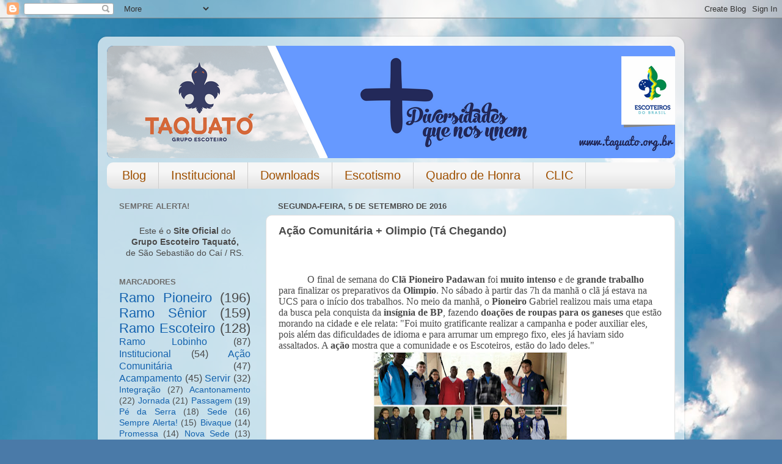

--- FILE ---
content_type: text/html; charset=UTF-8
request_url: http://www.taquato.org.br/b/stats?style=BLACK_TRANSPARENT&timeRange=ALL_TIME&token=APq4FmB9bMYq6DGdWxGQTaNG_myGK1NxU0BRICpiQ3rXJwZWHVOS57aLNtq8cMfKTRtmTTMVuQ2DhhAPwxqGtuoOWyC0UDWwSg
body_size: 259
content:
{"total":324121,"sparklineOptions":{"backgroundColor":{"fillOpacity":0.1,"fill":"#000000"},"series":[{"areaOpacity":0.3,"color":"#202020"}]},"sparklineData":[[0,95],[1,42],[2,35],[3,17],[4,16],[5,88],[6,77],[7,39],[8,6],[9,6],[10,11],[11,23],[12,23],[13,22],[14,55],[15,92],[16,98],[17,72],[18,17],[19,19],[20,18],[21,7],[22,6],[23,6],[24,8],[25,9],[26,23],[27,14],[28,13],[29,1]],"nextTickMs":1800000}